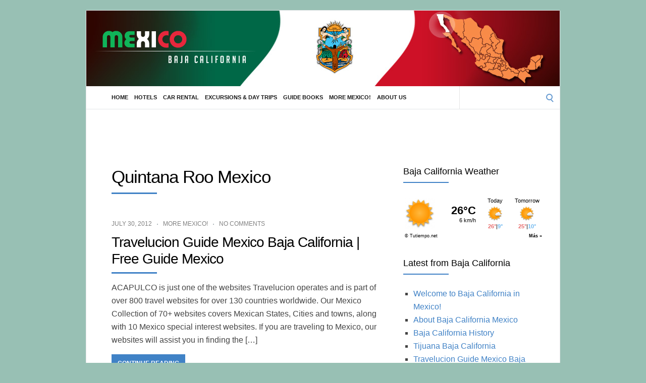

--- FILE ---
content_type: text/html
request_url: http://www.tutiempo.net/V4/widget/tt_NXx8MzgyNjI2fG58bnxufDU0NjA2fDMwfDExfDF8NnwyfDN8MjV8c3xzfG58RTg2RjZGfDcxQjlGMHx8fDAwMDAwMHw2NnwzfDYwfDYwfDE0NnwyMnw3NnwwfDI3OHw4OXw2MHwzOHwxNXwxNXwzMnw2MXwyOHxqQ3wxfA%2C%2C
body_size: 1339
content:
<!DOCTYPE html PUBLIC "-//W3C//DTD XHTML 1.0 Transitional//EN" "http://www.w3c.org/TR/xhtml1/DTD/xhtml1-transitional.dtd">
<html xmlns="http://www.w3.org/1999/xhtml" xml:lang="en">
<head>
<meta http-equiv="Content-Type" content="text/html; charset=UTF-8" />
<title>El Tiempo gratis en tu Web - Tutiempo.net</title>
<meta name="generator" content="TuTiempo Network, S.L." />
<meta name="author" content="TuTiempo Network, S.L." />
<meta name="lang" content="es" />
<link rel="canonical" href="https://www.tutiempo.net/mexicali.html" />
<meta http-equiv="Cache-Control" content ="no-cache" />
<style type="text/css">
* {margin: 0;padding: 0;}
body,html{background-color:transparent;}
body {margin: 0;padding: 0;background-color:transparent; font-size: 11px; font-family: Arial, Helvetica, sans-serif; color:#8d8d8d;}
.WidgetTutiempo {display:block;padding:0;margin:0;overflow:hidden;}
.WidgetTutiempo img {border:0;padding:0;margin:0;}
.WidgetTutiempo td {text-align:center; white-space:nowrap;padding:0;margin:0;}
.WidgetTutiempo .TxtMax {font-weight: bold; display:inline-block;overflow:hidden;}
.WidgetTutiempo .TxtMin {font-weight: bold; display:inline-block;overflow:hidden;}
.WidgetTutiempo .TxtVie {display:inline-block;overflow:hidden;}
.WidgetTutiempo .TitDia {display:inline-block;overflow:hidden;}
.WidgetTutiempo .TitMax {display:inline-block;overflow:hidden;}
.WidgetTutiempo .TitMin {display:inline-block;overflow:hidden;}
.WidgetTutiempo .TitVie {display:inline-block;overflow:hidden;}
.WidgetTutiempo .TitLuna {display:inline-block;overflow:hidden;}
.WidgetTutiempo .DivMaxMin {font-weight:normal; display:inline-block;overflow:hidden;}
.WidgetTutiempo .copy {font-size:9px;padding:3px;}
.WidgetTutiempo .copy a{text-decoration:none;}
.WidgetTutiempo .copy span.Left{float:left;}
.WidgetTutiempo .copy span.Right{float:right;}
h2{display:none;}
.GeoIP {display:none;}
#TutiempoApiScroll {display:block;padding:0;margin:0;overflow:hidden;width:278px; height:89px;}
</style>
<script language="javascript">
function click(e)
{
window.open('https://www.tutiempo.net/mexicali.html','_blank');
return false;
}
document.onmousedown=click
</script>

</head>
<body>
<div class="WidgetTutiempo" style="width:278px; height:89px; overflow:hidden;font-size:11px;font-family:Verdana,Verdana,Arial,Helvetica,sans-serif;color:#000000; "><table cellspacing="3" cellpadding="0"><tr style="height:15px"><td style="width:60px;height:66px;font-size:0;" rowspan="3"><a href="https://www.tutiempo.net/mexicali.html" target="_blank" style="display:inline-block;background: url('http://www.tutiempo.net/V5/i/wi/01/60/1.png') 50% 50%; background-repeat:no-repeat; width:60px; height:60px;"></a></td><td style="width:76px;padding-left:5px;padding-right:5px;text-align:right;" rowspan="3"><span style="font-size:22px;"><strong>26&deg;C</strong></span><br/>6 km/h</td><td style="width:60px;"><span class="TitDia" style="width:60px;">Today</span></td><td style="width:60px;"><span class="TitDia" style="width:60px;">Tomorrow</span></td></tr><tr style="height:30px"><td style="width:60px;font-size:0;"><a href="https://www.tutiempo.net/mexicali.html" target="_blank" style="display:inline-block; background: url('http://www.tutiempo.net/V5/i/wi/01/30/2.png') 50% 50%; background-repeat:no-repeat; width:30px; height:30px;"></a></td><td style="width:60px;font-size:0;"><a href="https://www.tutiempo.net/mexicali.html" target="_blank" style="display:inline-block; background: url('http://www.tutiempo.net/V5/i/wi/01/30/2.png') 50% 50%; background-repeat:no-repeat; width:30px; height:30px;"></a></td></tr><tr style="height:15px"><td style="width:60px;"><span class="TxtMax" style="text-align:right; color:#E86F6F;">26&deg;</span><span class="DivMaxMin">|</span><span class="TxtMin" style="text-align:left; color:#71B9F0;">9&deg;</span></td><td style="width:60px;"><span class="TxtMax" style="text-align:right; color:#E86F6F;">25&deg;</span><span class="DivMaxMin">|</span><span class="TxtMin" style="text-align:left; color:#71B9F0;">10&deg;</span></td></tr></table><div class="copy"><span class="Left"><a href="http://www.tutiempo.net" target="_blank" style="color:#000000;">&#169; Tutiempo.net</a></span><span class="Right"><a href="https://www.tutiempo.net/mexicali.html" target="_blank" style="color:#000000;"><strong>Más &raquo;</strong></a></span></div></div><h2><a href="https://www.tutiempo.net/mexicali.html">El Tiempo en Mexicali</a></h2>
</body>
</html>

--- FILE ---
content_type: text/html; charset=utf-8
request_url: https://www.google.com/recaptcha/api2/aframe
body_size: 266
content:
<!DOCTYPE HTML><html><head><meta http-equiv="content-type" content="text/html; charset=UTF-8"></head><body><script nonce="0QX64an3FfvzeR7teMNd7Q">/** Anti-fraud and anti-abuse applications only. See google.com/recaptcha */ try{var clients={'sodar':'https://pagead2.googlesyndication.com/pagead/sodar?'};window.addEventListener("message",function(a){try{if(a.source===window.parent){var b=JSON.parse(a.data);var c=clients[b['id']];if(c){var d=document.createElement('img');d.src=c+b['params']+'&rc='+(localStorage.getItem("rc::a")?sessionStorage.getItem("rc::b"):"");window.document.body.appendChild(d);sessionStorage.setItem("rc::e",parseInt(sessionStorage.getItem("rc::e")||0)+1);localStorage.setItem("rc::h",'1768868712199');}}}catch(b){}});window.parent.postMessage("_grecaptcha_ready", "*");}catch(b){}</script></body></html>

--- FILE ---
content_type: application/x-javascript
request_url: http://www.tutiempo.net/widget/eltiempo_tijwrBdBY2ABE8IAKFwzzjzjzWaAMf2FrdkdkZyoKEj
body_size: 540
content:
DivTutiempo=document.getElementById('TT_tijwrBdBY2ABE8IAKFwzzjzjzWaAMf2FrdkdkZyoKEj');
if(DivTutiempo)
{
DivTutiempo.style.cssText = 'width:278px; height:89px; color:#000000; overflow:hidden;';
DivTutiempo.innerHTML = '<iframe id="TTF_tijwrBdBY2ABE8IAKFwzzjzjzWaAMf2FrdkdkZyoKEj" src="http://www.tutiempo.net/V4/widget/tt_NXx8MzgyNjI2fG58bnxufDU0NjA2fDMwfDExfDF8NnwyfDN8MjV8c3xzfG58RTg2RjZGfDcxQjlGMHx8fDAwMDAwMHw2NnwzfDYwfDYwfDE0NnwyMnw3NnwwfDI3OHw4OXw2MHwzOHwxNXwxNXwzMnw2MXwyOHxqQ3wxfA%2C%2C" frameborder="0" scrolling="no" width="100%" height="100%" allowtransparency="allowtransparency" style="overflow:hidden;"></iframe>';
}
else {alert("Error en la carga del API del tiempo\nEl código introducido no es correcto\nPara mas información: www.tutiempo.net");}